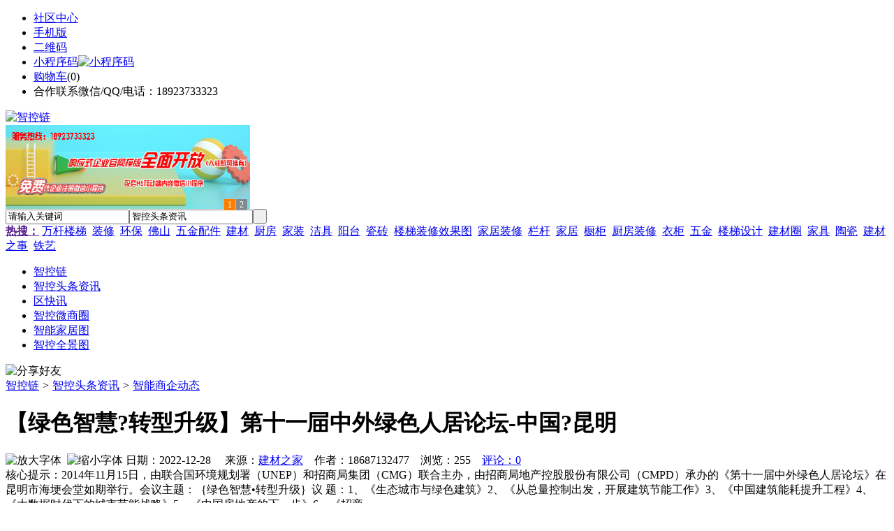

--- FILE ---
content_type: text/html;charset=UTF-8
request_url: https://zk52.com/news/show-43406.html
body_size: 8752
content:
<!doctype html>
<html>
<head>
<meta charset="UTF-8"/>
<title>【绿色智慧?转型升级】第十一屇中外绿色人居论坛-中国?昆明_智能商企动态_智控头条资讯_智控链</title>
<meta name="keywords" content="【绿色智慧?转型升级】第十一屇中外绿色人居论坛-中国?昆明,服务,中心,智能商企动态"/>
<meta name="description" content="2014年11月15日，由联合国环境规划署（UNEP）和招商局集团（CMG）联合主办，由招商局地产控股股份有限公司（CMPD）承办的《第十一届中外绿色人居论坛》在昆明市海埂会堂如期举行。会议主题：｛绿色智慧&bull;转型升级｝议 题：1、《生态城市与绿色建筑》2、《从总量控制出发，开展建筑节能工作》3、《中国建筑能耗提升工程》4、《大数据时代下的城市节能战略》5、《中国房地产的下一步》6、《招商"/>
<meta http-equiv="mobile-agent" content="format=html5;url=https://m.zk52.com/news/show-43406.html">
<meta name="generator" content="BoYi"/>
<link rel="shortcut icon" type="image/x-icon" href="https://zk52.com/favicon.ico"/>
<link rel="bookmark" type="image/x-icon" href="https://zk52.com/favicon.ico"/>
<link rel="archives" title="智控链" href="https://zk52.com/archiver/"/>
<link rel="stylesheet" type="text/css" href="https://zk52.com/skin/boyi/style.css"/>
<link rel="stylesheet" type="text/css" href="https://zk52.com/skin/boyi/boyi.css"/>
<link rel="stylesheet" type="text/css" href="https://zk52.com/skin/boyi/article.css"/>
<!--[if lte IE 6]>
<link rel="stylesheet" type="text/css" href="https://zk52.com/skin/boyi/ie6.css"/>
<![endif]-->
<script type="text/javascript" src="https://zk52.com/lang/zh-cn/lang.js"></script>
<script type="text/javascript" src="https://zk52.com/file/script/config.js"></script>
<!--[if lte IE 9]><!-->
<script type="text/javascript" src="https://zk52.com/file/script/jquery-1.5.2.min.js"></script>
<!--<![endif]-->
<!--[if (gte IE 10)|!(IE)]><!-->
<script type="text/javascript" src="https://zk52.com/file/script/jquery-2.1.1.min.js"></script>
<!--<![endif]-->
<script type="text/javascript" src="https://zk52.com/file/script/common.js"></script>
<script type="text/javascript" src="https://zk52.com/file/script/page.js"></script>
<script type="text/javascript" src="https://zk52.com/file/script/jquery.lazyload.js"></script><script type="text/javascript">
GoMobile('https://m.zk52.com/news/show-43406.html');
var searchid = 21;
</script>
</head>
<body>
<div class="head" id="head">
<div class="head_m">
<div class="head_r" id="destoon_member"></div>
<div class="head_l">
<ul>
<li class="h_fav"><a href="https://zk52.com/mobile/bbs/" target=_blank>社区中心</a></li>
<li class="h_mobile"><a href="javascript:Dmobile();">手机版</a></li><li class="h_qrcode"><a href="javascript:Dqrcode();">二维码</a></li>              <li id="mainCon"><a class="h_mobile thumbnail" href="#">小程序码<img src="https://zk52.com/skin/boyi/image/xiao+gong.jpg" width="360" height="150" alt="小程序码" /></a></li>
<li class="h_cart"><a href="https://zk52.com/member/cart.php">购物车</a>(<span class="head_t" id="destoon_cart">0</span>)</li>              <li class="f_red">合作联系微信/QQ/电话：18923733323</li>
</ul>
</div>
</div>
</div>
<div class="m head_s" id="destoon_space"></div>
<div class="m"><div id="search_tips" style="display:none;"></div></div>
<div id="destoon_qrcode" style="display:none;"></div><div class="m">
<div id="search_module" style="display:none;" onMouseOut="Dh('search_module');" onMouseOver="Ds('search_module');">
<ul>
<li onClick="setModule('21','智控头条资讯')">智控头条资讯</li><li onClick="setModule('22','区快讯')">区快讯</li><li onClick="setModule('18','智控微商圈')">智控微商圈</li><li onClick="setModule('12','智能家居图')">智能家居图</li><li onClick="setModule('14','智控全景图')">智控全景图</li></ul>
</div>
</div>
<div class="m">
<div class="logo f_l"><a href="https://zk52.com/"><img src="https://zk52.com/skin/boyi/image/logo.png" width="280" height="110" alt="智控链"/></a></div><span class="logo-r"><script type="text/javascript" src="https://zk52.com/file/script/slide.js"></script><div id="slide_a21" class="slide" style="width:350px;height:120px;">
<a href="https://www.jc68.com/" target="_blank"><img src="https://bybc.cn/ad/jc68ad.jpg" width="350" height="120" alt=""/></a>
<a href="https://www.jc68.com/" target="_blank"><img src="https://bybc.cn/ad/ad20-3.jpg" width="350" height="120" alt=""/></a>
</div>
<script type="text/javascript">new dslide('slide_a21');</script>
</span>
<form id="destoon_search" action="https://zk52.com/news/search.php" onSubmit="return Dsearch(1);">
<input type="hidden" name="moduleid" value="21" id="destoon_moduleid"/>
<input type="hidden" name="spread" value="0" id="destoon_spread"/>
<div class="head_search">
<div>
<input name="kw" id="destoon_kw" type="text" class="search_i" value="请输入关键词" onFocus="if(this.value=='请输入关键词') this.value='';" onKeyUp="STip(this.value);" autocomplete="off" x-webkit-speech speech/><input type="text" id="destoon_select" class="search_m" value="智控头条资讯" readonly onFocus="this.blur();" onClick="$('#search_module').fadeIn('fast');"/><input type="submit" value=" " class="search_s"/>
</div>
</div>
<div class="head_search_kw f_l">
<a href="" onClick="Dsearch_adv();return false;"><strong>热搜：</strong></a>
<span id="destoon_word"><a href="https://zk52.com/news/search.php?kw=%E4%B8%87%E6%9D%86%E6%A5%BC%E6%A2%AF">万杆楼梯</a>&nbsp; <a href="https://zk52.com/news/search.php?kw=%E8%A3%85%E4%BF%AE">装修</a>&nbsp; <a href="https://zk52.com/news/search.php?kw=%E7%8E%AF%E4%BF%9D">环保</a>&nbsp; <a href="https://zk52.com/news/search.php?kw=%E4%BD%9B%E5%B1%B1">佛山</a>&nbsp; <a href="https://zk52.com/news/search.php?kw=%E4%BA%94%E9%87%91%E9%85%8D%E4%BB%B6">五金配件</a>&nbsp; <a href="https://zk52.com/news/search.php?kw=%E5%BB%BA%E6%9D%90">建材</a>&nbsp; <a href="https://zk52.com/news/search.php?kw=%E5%8E%A8%E6%88%BF">厨房</a>&nbsp; <a href="https://zk52.com/news/search.php?kw=%E5%AE%B6%E8%A3%85">家装</a>&nbsp; <a href="https://zk52.com/news/search.php?kw=%E6%B4%81%E5%85%B7">洁具</a>&nbsp; <a href="https://zk52.com/news/search.php?kw=%E9%98%B3%E5%8F%B0">阳台</a>&nbsp; <a href="https://zk52.com/news/search.php?kw=%E7%93%B7%E7%A0%96">瓷砖</a>&nbsp; <a href="https://zk52.com/news/search.php?kw=%E6%A5%BC%E6%A2%AF%E8%A3%85%E4%BF%AE%E6%95%88%E6%9E%9C%E5%9B%BE">楼梯装修效果图</a>&nbsp; <a href="https://zk52.com/news/search.php?kw=%E5%AE%B6%E5%B1%85%E8%A3%85%E4%BF%AE">家居装修</a>&nbsp; <a href="https://zk52.com/news/search.php?kw=%E6%A0%8F%E6%9D%86">栏杆</a>&nbsp; <a href="https://zk52.com/news/search.php?kw=%E5%AE%B6%E5%B1%85">家居</a>&nbsp; <a href="https://zk52.com/news/search.php?kw=%E6%A9%B1%E6%9F%9C">橱柜</a>&nbsp; <a href="https://zk52.com/news/search.php?kw=%E5%8E%A8%E6%88%BF%E8%A3%85%E4%BF%AE">厨房装修</a>&nbsp; <a href="https://zk52.com/news/search.php?kw=%E8%A1%A3%E6%9F%9C">衣柜</a>&nbsp; <a href="https://zk52.com/news/search.php?kw=%E4%BA%94%E9%87%91">五金</a>&nbsp; <a href="https://zk52.com/news/search.php?kw=%E6%A5%BC%E6%A2%AF%E8%AE%BE%E8%AE%A1">楼梯设计</a>&nbsp; <a href="https://zk52.com/news/search.php?kw=%E5%BB%BA%E6%9D%90%E5%9C%88">建材圈</a>&nbsp; <a href="https://zk52.com/news/search.php?kw=%E5%AE%B6%E5%85%B7">家具</a>&nbsp; <a href="https://zk52.com/news/search.php?kw=%E9%99%B6%E7%93%B7">陶瓷</a>&nbsp; <a href="https://zk52.com/news/search.php?kw=%E5%BB%BA%E6%9D%90%E4%B9%8B%E4%BA%8B">建材之事</a>&nbsp; <a href="https://zk52.com/news/search.php?kw=%E9%93%81%E8%89%BA">铁艺</a>&nbsp; </span></div>
</form>
  </div>
<div class="c_b"></div>
</div>
<div class="menu_out">
  <div id="nv" class="menu">
<ul class="m"><li><a href="https://zk52.com/"><span>智控链</span></a></li><li class="menuon"><a href="https://zk52.com/news/"><span>智控头条资讯</span></a></li><li><a href="https://zk52.com/info/"><span>区快讯</span></a></li><li><a href="https://zk52.com/club/"><span>智控微商圈</span></a></li><li><a href="https://zk52.com/photo/"><span>智能家居图</span></a></li><li><a href="https://zk52.com/video/"><span>智控全景图</span></a></li></ul>
</div>
</div>
<div class="m b20" id="headb"></div><script type="text/javascript">var module_id= 21,item_id=43406,content_id='content',img_max_width=800;</script>
<div class="m">
<div class="nav"><div><img src="https://zk52.com/skin/boyi/image/ico-share.png" class="share" title="分享好友" onclick="Dshare(21, 43406);"/></div><a href="https://zk52.com/">智控链</a> <i>&gt;</i> <a href="https://zk52.com/news/">智控头条资讯</a> <i>&gt;</i> <a href="https://zk52.com/news/list-297.html">智能商企动态</a><span class="f_r"><marquee scrollamount="6" width="300px"> </marquee></span></div>
<div class="b5 bd-t"></div>
</div>
<div class="m m3">
<div class="m3l">
      <h1 class="title" id="title">【绿色智慧?转型升级】第十一屇中外绿色人居论坛-中国?昆明</h1>
<div class="info"><span class="f_r"><img src="https://zk52.com/skin/boyi/image/ico-zoomin.png" width="16" height="16" title="放大字体" class="c_p" onclick="fontZoom('+', 'article');"/>&nbsp;&nbsp;<img src="https://zk52.com/skin/boyi/image/ico-zoomout.png" width="16" height="16" title="缩小字体" class="c_p" onclick="fontZoom('-', 'article');"/></span>
日期：2022-12-28&nbsp;&nbsp;&nbsp;&nbsp;
来源：<a href="https://www.jc68.com/" target="_blank">建材之家</a>&nbsp;&nbsp;&nbsp;&nbsp;作者：18687132477&nbsp;&nbsp;&nbsp;&nbsp;浏览：<span id="hits">255</span>&nbsp;&nbsp;&nbsp;&nbsp;<a href="https://zk52.com/comment/index-htm-mid-21-itemid-43406.html">评论：0</a>&nbsp;&nbsp;&nbsp;&nbsp;</div>
<div class="introduce">核心提示：2014年11月15日，由联合国环境规划署（UNEP）和招商局集团（CMG）联合主办，由招商局地产控股股份有限公司（CMPD）承办的《第十一届中外绿色人居论坛》在昆明市海埂会堂如期举行。会议主题：｛绿色智慧&bull;转型升级｝议 题：1、《生态城市与绿色建筑》2、《从总量控制出发，开展建筑节能工作》3、《中国建筑能耗提升工程》4、《大数据时代下的城市节能战略》5、《中国房地产的下一步》6、《招商</div>      <div class="content">
  <h4><a href="https://zk52.com/news/show-47472.html" target="_blank"><strong>贵州箱式破碎机厂家以产品质量为中心保障于用户</strong></a></h4>
推荐简介：现如今时代在快速的发展，国内企业所研发制造的的破碎机设备在各大行业也都有了用武之地。就拿箱式重锤破碎机来说吧。它主要是用来破碎石料。不过经过我们的重新整改设计它也完美的应用在了建筑、冶金、耐火材料、钢铁等行业。也就是凭着这一点，箱式重锤破碎机在市场上的销量一直遥遥领先。 目前市场上箱式重锤破碎机的生产厂家太多了，再一个很多都是皮包公司，如果用户在购买的时候稍不注意就有可能吃亏上当。那么该如何判断出......
</div>
<div id="content"><div class="content" id="article"><br /><br /> 2014年11月15日，由联合国环境规划署（UNEP）和招商局集团（CMG）联合主办，由招商局地产控股股份有限公司（CMPD）承办的《第十一届中外绿色人居论坛》在昆明市海埂会堂如期举行。<br /><br />会议主题：｛绿色智慧&bull;转型升级｝<br />议 题：<br />1、《生态城市与绿色建筑》<br /><br />2、《从总量控制出发，开展建筑<a href="https://www.jc68.com/huanbao/" target="_blank"><strong class="keylink">节能</strong></a>工作》<br /><br />3、《中国建筑能耗提升工程》<br /><br />4、《大数据时代下的城市节能战略》<br /><br />5、《中国房地产的下一步》<br /><br />6、《招商局绿色城镇化实践》<br /><br />7、《新加坡现代产业园区的发展经验》<br /><br />论坛就&ldquo;生态城市、建筑节能、中国地产&rdquo;的现状和未来发展趋势，做了深入的探讨和分析。为参会的学者和企业家们上了一堂生动的智慧课程，清晰了未来大趋势，真是受益匪浅！<br /><br /><br />温馨提示：<br /><br />关注&ldquo;易高新型砂浆&rdquo;<br /><br />官网：easy-goal<br /><br />易高砂浆服务热线：***<br /><br />易高大商汇专卖店：***<br /><br />易高中林专卖店：***<br /><br />易高弥勒专卖店：***<br /><br /><br /><br />相关<a href="https://www.jc68.com/" target="_blank"><strong class="keylink">建材</strong></a>词条解释：<br /><br />绿色<br /><br />绿色绿色中文拼音：[lǜ sè]绿色也是六种心理学上客观的原色之一。红绿色盲的人可以分辨这两种颜色，但往往把红色或绿色与其他颜色混淆，例如明绿色当黄色、深绿色当咖啡色。绿色是大自然界中常见的颜色，植物的绿色来自叶绿素。绿色是黄色和蓝色的结合色。绿色的光波长约550纳米，三原色之一，和绿色相对的颜色是Magenta（品红色），而不是传统上认为的红色。绿色是一种中性色，既是暖色也是冷色。红绿色盲的人可以分辨这两种颜色，但往往把红色或绿色与其他颜色混淆，例如明绿色当黄色、深绿色当啡色。绿色是一种由蓝色+黄色而得到颜色，然后又根据黄和蓝色所占比例的不同，以及加入不同程度的黑、灰、白色而呈现不同的颜色表现。很难说有几种。例如有：绿色、豆绿、浅豆绿、橄榄绿、葱绿、果绿、森林绿、苔藓绿、草地绿、<a href="https://www.jc68.com/boli/" target="_blank"><strong class="keylink">水晶</strong></a>绿、玉绿、松石绿、孔雀绿、墨玉绿、深绿、暗绿、青绿、碧绿、草绿、蓝绿、黄绿、褐绿，往往绿色是带给人们好的心情好的环境。<br /><br /></div>
      <div class="content"><a href="https://www.jc68.com/edu/show-116.html" target="_blank"><center><a href="https://www.jc68.com/edu/show-116.html" target="_blank"><img src="http://img2.jc68.cn/upload/201808/27/010738831.jpg" alt="广告" width="870" height="200"></a></center></div>
      </div>
<div class="b20 c_b">&nbsp;</div>
<div class="award"><div onclick="Go('https://zk52.com/member/award.php?mid=21&itemid=43406');">打赏</div></div>                     <div class="np">
                <ul>
                <li><strong>下一篇：</strong><a href="https://zk52.com/news/show-43407.html" title="FRPP管厂家生产的高质量PP管得到广大用户的好评">FRPP管厂家生产的高质量PP管得到广大用户的好评</a>
</li>
                <li><strong>上一篇：</strong><a href="https://zk52.com/news/show-43399.html" title="PPH管广泛应用于以下领域">PPH管广泛应用于以下领域</a>
</li>
                </ul>
                </div>
                <div class="b10">&nbsp;</div>
                     <div class="head-txt"><span><a href="" target=_bank>更多<i>&gt;</i></a></span><strong>文章标签：<a href="https://zk52.com/news/search.php?kw=%E6%9C%8D%E5%8A%A1" target="_blank" class="b">服务</a>
<a href="https://zk52.com/news/search.php?kw=%E4%B8%AD%E5%BF%83" target="_blank" class="b">中心</a>
；相关产品：</strong></div>
      <div class="im-b-news im-r-news">
</div>
 <div class="b20"></div>
      <div class="head-txt"><span><a href="https://zk52.com/news/search.php?kw=%E6%9C%8D%E5%8A%A1">更多<i>&gt;</i></a></span><strong>同类智控头条资讯</strong></div>
<div class="related"><table width="100%">
<tr><td width="50%"><a href="https://zk52.com/news/show-47327.html" title="350kw玉柴联合动力发电机组的配置与选用">&#8226; 350kw玉柴联合动力发电机组的配置与选用</a></td>
<td width="50%"><a href="https://zk52.com/news/show-47303.html" title="预制电缆槽模具产品介绍">&#8226; 预制电缆槽模具产品介绍</a></td>
</tr><tr><td width="50%"><a href="https://zk52.com/news/show-47284.html" title="宝恒泵业：加药计量泵可用两种办法提高吸水性能">&#8226; 宝恒泵业：加药计量泵可用两种办法提高吸水性能</a></td>
<td width="50%"><a href="https://zk52.com/news/show-47283.html" title="成功的门窗代理都是这样做的，你竟不知道？-泊尔英菲门窗">&#8226; 成功的门窗代理都是这样做的，你竟不知道？-泊</a></td>
</tr><tr><td width="50%"><a href="https://zk52.com/news/show-47186.html" title="水墨包装印刷机型号提供">&#8226; 水墨包装印刷机型号提供</a></td>
<td width="50%"><a href="https://zk52.com/news/show-47158.html" title="离心泵的工作原理解析">&#8226; 离心泵的工作原理解析</a></td>
</tr><tr><td width="50%"><a href="https://zk52.com/news/show-47156.html" title="淋浴房 防爆膜贴哪面">&#8226; 淋浴房 防爆膜贴哪面</a></td>
<td width="50%"><a href="https://zk52.com/news/show-47047.html" title="AF型双绞刀泵与普通污水泵的区别以及特点">&#8226; AF型双绞刀泵与普通污水泵的区别以及特点</a></td>
</tr><tr><td width="50%"><a href="https://zk52.com/news/show-47013.html" title="高温试验箱与高低温试验箱的区别">&#8226; 高温试验箱与高低温试验箱的区别</a></td>
<td width="50%"><a href="https://zk52.com/news/show-46893.html" title="上海思峻机械设备有限公司简介">&#8226; 上海思峻机械设备有限公司简介</a></td>
</tr></table>
</div>
<div id="comment_div" style="display:;">
<div class="head-txt"><span><a href="https://zk52.com/comment/index-htm-mid-21-itemid-43406.html"><b id="comment_count" class="px16 f_red">0</b> 条</a></span><strong>相关评论</strong></div>
<div class="c_b" id="comment_main"><div></div></div>
</div>
<script type="text/javascript" src="https://zk52.com/file/script/comment.js"></script>
<br/>
</div>
<div class="m3r in-news-r">
<div class="head-sub"><strong>推荐图文</strong><a class="f_r" href="https://zk52.com/news/" target="_blank"><span>更多...</span></a></div>
<div class="list-thumb"><table width="100%">
<tr><td width="50%" valign="top"><a href="https://zk52.com/news/show-6843.html"><img src="https://www.zk52.com/file/upload/201909/12/092946721.jpg" width="124" height="93" alt="2018年我国智能家居市场规模达65.32亿美元"/></a>
<ul><li><a href="https://zk52.com/news/show-6843.html" title="2018年我国智能家居市场规模达65.32亿美元">2018年我国智能家居市</a></li></ul></td>
<td width="50%" valign="top"><a href="https://zk52.com/news/show-2390.html"><img src="http://img2.jc68.cn/upload/201906/04/073639781.jpg" width="124" height="93" alt="《广西与东南亚民族建筑艺术创新人才培养》开班仪式在广西艺术学院举行"/></a>
<ul><li><a href="https://zk52.com/news/show-2390.html" title="《广西与东南亚民族建筑艺术创新人才培养》开班仪式在广西艺术学院举行">《广西与东南亚民族建</a></li></ul></td>
</tr><tr><td width="50%" valign="top"><a href="https://zk52.com/news/show-2364.html"><img src="http://img2.jc68.cn/upload/201906/04/073156601.jpg" width="124" height="93" alt="深圳率先将5G技术应用在建筑工地上的广电金融中心举行封顶仪式"/></a>
<ul><li><a href="https://zk52.com/news/show-2364.html" title="深圳率先将5G技术应用在建筑工地上的广电金融中心举行封顶仪式">深圳率先将5G技术应用</a></li></ul></td>
<td width="50%" valign="top"><a href="https://zk52.com/news/show-2363.html"><img src="http://img2.jc68.cn/upload/201906/04/072142361.jpg" width="124" height="93" alt="“首届全国绿色建筑研讨会”在杭州萧山隆重召开"/></a>
<ul><li><a href="https://zk52.com/news/show-2363.html" title="“首届全国绿色建筑研讨会”在杭州萧山隆重召开">“首届全国绿色建筑研</a></li></ul></td>
</tr></table>
</div>
                <div class="head-sub"><strong>点击排行</strong><a class="f_r" href="https://zk52.com/news/" target="_blank"><span>更多...</span></a></div>
<div class="list-rank"><ul>
<li><span class="f_r">5164</span><em>1</em><a href="https://zk52.com/news/show-3736.html" title="目前智能家居市场的痛点">目前智能家居市场的痛点</a></li>
<li><span class="f_r">3581</span><em>2</em><a href="https://zk52.com/news/show-3735.html" title="2021年中国智能家居市场规模将达到1923亿元">2021年中国智能家居市场规模将达到1923亿元</a></li>
<li><span class="f_r">3385</span><em>3</em><a href="https://zk52.com/news/show-41844.html" title="钢筋捆扎机捆不紧该怎么解决呢">钢筋捆扎机捆不紧该怎么解决呢</a></li>
<li><span class="f_r">3300</span><i>4</i><a href="https://zk52.com/news/show-7750.html" title="中国成功运行世界首个电磁橇 磁悬浮速度突破1000公里/小时">中国成功运行世界首个电磁橇 磁悬浮速度突破1000公里/小时</a></li>
<li><span class="f_r">3257</span><i>5</i><a href="https://zk52.com/news/show-3729.html" title="2020年精装修市场智能坐便器配套规模增达61%">2020年精装修市场智能坐便器配套规模增达61%</a></li>
<li><span class="f_r">2676</span><i>6</i><a href="https://zk52.com/news/show-3727.html" title="世纪华通参与打造投资规模达450亿元的上海超算中心项目 ，参与人工智能、大数据及云计算等产业发展">世纪华通参与打造投资规模达450亿元的上海超算中心项目 ，参与人工智能、大数据及云计算等产业发展</a></li>
<li><span class="f_r">2580</span><i>7</i><a href="https://zk52.com/news/show-3724.html" title="乘风新基建，世纪华通IDC产业增长潜力巨大，5G科技业务长期价值凸显">乘风新基建，世纪华通IDC产业增长潜力巨大，5G科技业务长期价值凸显</a></li>
<li><span class="f_r">2290</span><i>8</i><a href="https://zk52.com/news/show-41025.html" title="电磁加热器磁场对人体有害吗？">电磁加热器磁场对人体有害吗？</a></li>
<li><span class="f_r">1995</span><i>9</i><a href="https://zk52.com/news/show-39629.html" title="二级电动机四级电动机与六级电动机有什么区别">二级电动机四级电动机与六级电动机有什么区别</a></li>
<li><span class="f_r">1865</span><i>10</i><a href="https://zk52.com/news/show-40581.html" title="气动调节阀定位器的调试方法">气动调节阀定位器的调试方法</a></li>
</ul></div>
     <div class="head-sub"><strong><a class="f_r" href="" target="_blank"><span>更多...</span></a></strong></div>
        <div class="list-rank"></div>
             <div class="head-sub"><strong>智控微商圈内事</strong><a class="f_r" href="https://zk52.com/club/" target="_blank"><span>更多...</span></a></div>
        <div class="list-rank"><ul>
<li><em>1</em><a href="https://zk52.com/club/show-10955.html" target="_blank" title="特斯拉市值破万亿美元">特斯拉市值破万亿美元</a></li>
<li><em>2</em><a href="https://zk52.com/club/show-10954.html" target="_blank" title="写有孟晚舟手机密码的字条被下令销毁">写有孟晚舟手机密码的字条被下令销毁</a></li>
<li><em>3</em><a href="https://zk52.com/club/show-10953.html" target="_blank" title="任正非生日 孟晚舟回归上班">任正非生日 孟晚舟回归上班</a></li>
<li><i>4</i><a href="https://zk52.com/club/show-10952.html" target="_blank" title="Facebook发布多款VR、AR产品">Facebook发布多款VR、AR产品</a></li>
<li><i>5</i><a href="https://zk52.com/club/show-10951.html" target="_blank" title="Facebook正式更名为Meta">Facebook正式更名为Meta</a></li>
<li><i>6</i><a href="https://zk52.com/club/show-10950.html" target="_blank" title="中国成功研制九章二号">中国成功研制九章二号</a></li>
<li><i>7</i><a href="https://zk52.com/club/show-10949.html" target="_blank" title="闻泰科技取代台厂成为苹果2022款MacBook独家组装厂">闻泰科技取代台厂成为苹果2022款MacBook独家组装厂</a></li>
<li><i>8</i><a href="https://zk52.com/club/show-10948.html" target="_blank" title="上海微电子新型光刻机专利曝光">上海微电子新型光刻机专利曝光</a></li>
<li><i>9</i><a href="https://zk52.com/club/show-10947.html" target="_blank" title="格力接受美方9100万美元罚款">格力接受美方9100万美元罚款</a></li>
<li><i>10</i><a href="https://zk52.com/club/show-10946.html" target="_blank" title="【美股报盘】美债收益率上涨施压，美股重挫纳指跌2.8%">【美股报盘】美债收益率上涨施压，美股重挫纳指跌2.8%</a></li>
</ul></div>
           <div class="head-sub"><strong>最新视频</strong><a class="f_r" href="https://zk52.com/video/" target="_blank"><span>更多...</span></a></div>
<div class="list-thumb"><table width="100%">
<tr><td width="50%" valign="top"><a href="https://zk52.com/video/show-3.html"><img src="http://img2.jc68.cn/upload/201808/26/225111661.jpg" width="124" height="93" alt="华美居名典磁砖新展厅AR全景展示（三）"/></a>
<ul><li><a href="https://zk52.com/video/show-3.html" title="华美居名典磁砖新展厅AR全景展示（三）">华美居名典磁砖新展厅</a></li></ul></td>
<td width="50%" valign="top"><a href="https://zk52.com/video/show-2.html"><img src="http://img2.jc68.cn/upload/201808/26/225111661.jpg" width="124" height="93" alt="华美居名典磁砖新展厅AR全景展示（二）"/></a>
<ul><li><a href="https://zk52.com/video/show-2.html" title="华美居名典磁砖新展厅AR全景展示（二）">华美居名典磁砖新展厅</a></li></ul></td>
</tr><tr><td width="50%" valign="top"><a href="https://zk52.com/video/show-1.html"><img src="http://img2.jc68.cn/upload/201808/26/225111661.jpg" width="124" height="93" alt="华美居名典磁砖新展厅AR全景展示（一）"/></a>
<ul><li><a href="https://zk52.com/video/show-1.html" title="华美居名典磁砖新展厅AR全景展示（一）">华美居名典磁砖新展厅</a></li></ul></td>
</table>
</div>
        <div class="b20"></div>
<div class="head-sub"><strong>推荐产品</strong><a class="f_r" href="" target="_blank"><span>更多...</span></a></div> 
        <div class="list-ar-r"></div>
        <div class="b10 c_b"> </div>
</div>
</div> 
<script type="text/javascript" src="https://zk52.com/file/script/content.js"></script><div class="m b20"></div>
<div class="m ad"></div>
<div class="b20 c_b"></div>
<div class="foot" style="overflow: hidden; white-space: nowrap; text-overflow:ellipsis;">
<a href="https://f-7.cn/" target="_blank">建材风水</a> | 
<a href="https://cengmu.com/" target="_blank">木板之家</a> | 
<a href="https://xv68.com/" target="_blank">电工之家</a> | 
<a href="https://qb89.com/" target="_blank">壁纸之家</a> | 
<a href="https://cengze.com/" target="_blank">净化之家</a> | 
<a href="https://ju89.com/" target="_blank">安防之家</a> | 
<a href="https://su59.com/" target="_blank">水暖之家</a> | 
<a href="https://yee6.com/" target="_blank">洁具之家</a> | 
<a href="https://clttz.com/" target="_blank">窗帘头条</a> | 
<a href="https://nm92.com/" target="_blank">家饰之窗</a> | 
  
<a href="https://y-8.cn/" target="_blank">老姚之家</a> | 
<a href="https://h-7.cn/" target="_blank">灯饰之家</a> | 
<a href="https://dq27.cn/" target="_blank">电气之家</a> | 
<a href="https://qjtt.cn/" target="_blank">全景头条</a> | 
<a href="https://zm755.com/" target="_blank">照明之家</a> | 
<a href="https://fs755.com/" target="_blank">防水之家</a> | 
<a href="https://fd755.com/" target="_blank">防盗之家</a> | 
<a href="https://bybc.cn/" target="_blank">博一建材</a> | 
<a href="https://qkl07.com/" target="_blank">区快洞察</a> | 
  
<a href="https://zz.jc68.com/" target="_blank">郑州建材</a> | 
<a href="https://zhumadian.jc68.com/" target="_blank">驻马店建材</a> | 
<a href="https://zhoukou.jc68.com/" target="_blank">周口建材</a> | 
<a href="https://xinyang.jc68.com/" target="_blank">信阳建材</a> | 
<a href="https://shangqiu.jc68.com/" target="_blank">商丘建材</a> | 
<a href="https://nanyang.jc68.com/" target="_blank">南阳建材</a> | 
<a href="https://sanmenxia.jc68.com/" target="_blank">三门峡建材</a> | 
<a href="https://luohe.jc68.com/" target="_blank">漯河建材</a> | 
<a href="https://xuchang.jc68.com/" target="_blank">许昌建材</a> | 
<a href="https://puyang.jc68.com/" target="_blank">濮阳建材</a> | 
<a href="https://jiaozuo.jc68.com/" target="_blank">焦作建材</a> | 
<a href="https://xinxiang.jc68.com/" target="_blank">新乡建材</a> | 
<a href="https://hebi.jc68.com/" target="_blank">鹤壁建材</a> | 
<a href="https://anyang.jc68.com/" target="_blank">安阳建材</a> | 
<a href="https://pingdingshan.jc68.com/" target="_blank">平顶山建材</a> | 
<a href="https://luoyang.jc68.com/" target="_blank">洛阳建材</a> | 
<a href="https://kaifeng.jc68.com/" target="_blank">开封建材</a> | 
<a href="https://wuhan.jc68.com/" target="_blank">武汉建材</a> | 
<a href="https://shennongjia.jc68.com/" target="_blank">神农架建材</a> | 
<a href="https://tianmen.jc68.com/" target="_blank">天门建材</a> | 
<br/>
<a href="https://www.jc68.com/" target="_blank">建材</a> | 
<a href="https://720.jc68.com/" target="_blank">720全景</a> | 
<a href="https://my.jc68.com/" target="_blank">企业之家</a> | 
<a href="https://m.zk52.com/bbs" target="_blank">移动社区</a> | 
<a href="https://zk52.com/about/index.html">关于我们</a> &nbsp;|&nbsp; 
<a href="https://zk52.com/about/contact.html">联系方式</a> &nbsp;|&nbsp; 
<a href="https://zk52.com/about/agreement.html">使用协议</a> &nbsp;|&nbsp; 
<a href="https://zk52.com/about/copyright.html">版权隐私</a> &nbsp;|&nbsp; 
<a href="https://zk52.com/sitemap/">网站地图</a> | 
<a href="https://zk52.com/spread/">排名推广</a> | 
<a href="https://zk52.com/ad/" rel="nofollow">广告服务</a> | <a href="https://zk52.com/gift/" rel="nofollow">积分换礼</a> | <a href="https://zk52.com/feed/">RSS订阅</a> |     <a href="https://zk52.com/sitemaps.xml">sitemap</a> | 
     
<br/> (c)2015-2017 Bybc.cn SYSTEM All Rights Reserved   <br/> Powered by <a href="https://zk52.com/"><span>智控链</span></a>
</div>
<style type="text/css">
.navontop{position:fixed;top:30px;margin-left:auto;margin-right:auto;width:100%;z-index:3;background:#00688B;}</style>
<script type="text/javascript">
jQuery(document).ready(function(){
    var navtop=jQuery("#nv").offset().top;
    jQuery(window).scroll(function(){
        var temp=jQuery(this).scrollTop();
        if(temp>navtop)
            jQuery("#nv").addClass("navontop");
        else
            jQuery("#nv").removeClass("navontop");
    });
});</script>
<div class="back2top"><a href="javascript:void(0);" title="返回顶部">&nbsp;</a></div>
<script type="text/javascript">
$(function(){$("img").lazyload();});</script>
</body>
</html>

--- FILE ---
content_type: application/javascript
request_url: https://zk52.com/file/script/config.js
body_size: 119
content:
var DTPath = "https://zk52.com/";var DTMob = "https://m.zk52.com/";var SKPath = "https://zk52.com/skin/boyi/";var MEPath = "https://zk52.com/member/";var DTEditor = "fckeditor";var CKDomain = ".zk52.com";var CKPath = "/";var CKPrex = "c96_";

--- FILE ---
content_type: application/javascript
request_url: https://zk52.com/file/script/jquery.lazyload.js
body_size: 1421
content:
/*
* Lazy Load - jQuery plugin for lazy loading images
*
* Copyright (c) 2007-2009 Mika Tuupola
*
* Licensed under the MIT license:
*   http://www.opensource.org/licenses/mit-license.php
*
* Project home:
*   http://www.appelsiini.net/projects/lazyload
*
* Version:  1.5.0
*
*/
(function ($) {
    $.fn.lazyload = function (options) {
        var settings = {
            threshold: 0,
            failurelimit: 0,
            event: "scroll",
            effect: "show",
            container: window
        };
        if (options) {
            $.extend(settings, options);
        }
        /* Fire one scroll event per scroll. Not one scroll event per image. */
        var elements = this;
        if ("scroll" == settings.event) {
            $(settings.container).bind("scroll", function (event) {
                var counter = 0;
                elements.each(function () {
                    if ($.abovethetop(this, settings) || $.leftofbegin(this, settings)) {
                        /* Nothing. */
                    } else if (!$.belowthefold(this, settings) && !$.rightoffold(this, settings)) {
                        $(this).trigger("appear");
                    } else {
                        if (counter++ > settings.failurelimit) {
                            return false;
                        }
                    }
                });
                /* Remove image from array so it is not looped next time. */
                var temp = $.grep(elements, function (element) {
                    return !element.loaded;
                });
                elements = $(temp);
            });
        }
        this.each(function () {
            var self = this;
            /* When appear is triggered load original image. */
            $(self).one("appear", function () {
                if (!this.loaded) {
                    $("<img />")
					.bind("load", function () {
					$(self)
					.hide()
					.attr("src", $(self).attr("original"))
					//.attr("class", '')
					.removeClass("lazy") //DT 2013/7/26
					[settings.effect](settings.effectspeed);
						self.loaded = true;
						//DT 2012/11/15
						if(typeof img_max_width != 'undefined') {
							if(self.width == 1) {//FIX IE6
								self.onload = function() {
									if(self.width > img_max_width) {
										self.height = parseInt(self.height*img_max_width/self.width);
										self.width = img_max_width;
										self.onclick = function (e) {window.open(DTPath+'api/view.php?img='+self.src);}
										self.title = L['click_open'];
									}
								}
							} else {
								if(self.width > img_max_width) {
									self.height = parseInt(self.height*img_max_width/self.width);
									self.width = img_max_width;
									self.onclick = function (e) {window.open(DTPath+'api/view.php?img='+self.src);}
									self.title = L['click_open'];
								}
							}
						}
					})
					.attr("src", $(self).attr("original"));
                };
            });
            /* When wanted event is triggered load original image */
            /* by triggering appear.                              */
            if ("scroll" != settings.event) {
                $(self).bind(settings.event, function (event) {
                    if (!self.loaded) {
                        $(self).trigger("appear");
                    }
                });
            }
        });
        /* Force initial check if images should appear. */
        $(settings.container).trigger(settings.event);
        return this;
    };
    /* Convenience methods in jQuery namespace.           */
    /* Use as  $.belowthefold(element, {threshold : 100, container : window}) */
    $.belowthefold = function (element, settings) {
        if (settings.container === undefined || settings.container === window) {
            var fold = $(window).height() + $(window).scrollTop();
        } else {
            var fold = $(settings.container).offset().top + $(settings.container).height();
        }
        return fold <= $(element).offset().top - settings.threshold;
    };
    $.rightoffold = function (element, settings) {
        if (settings.container === undefined || settings.container === window) {
            var fold = $(window).width() + $(window).scrollLeft();
        } else {
            var fold = $(settings.container).offset().left + $(settings.container).width();
        }
        return fold <= $(element).offset().left - settings.threshold;
    };
    $.abovethetop = function (element, settings) {
        if (settings.container === undefined || settings.container === window) {
            var fold = $(window).scrollTop();
        } else {
            var fold = $(settings.container).offset().top;
        }
        return fold >= $(element).offset().top + settings.threshold + $(element).height();
    };
    $.leftofbegin = function (element, settings) {
        if (settings.container === undefined || settings.container === window) {
            var fold = $(window).scrollLeft();
        } else {
            var fold = $(settings.container).offset().left;
        }
        return fold >= $(element).offset().left + settings.threshold + $(element).width();
    };
    /* Custom selectors for your convenience.   */
    /* Use as $("img:below-the-fold").something() */
    $.extend($.expr[':'], {
        "below-the-fold": "$.belowthefold(a, {threshold : 0, container: window})",
        "above-the-fold": "!$.belowthefold(a, {threshold : 0, container: window})",
        "right-of-fold": "$.rightoffold(a, {threshold : 0, container: window})",
        "left-of-fold": "!$.rightoffold(a, {threshold : 0, container: window})"
    });
})(jQuery);